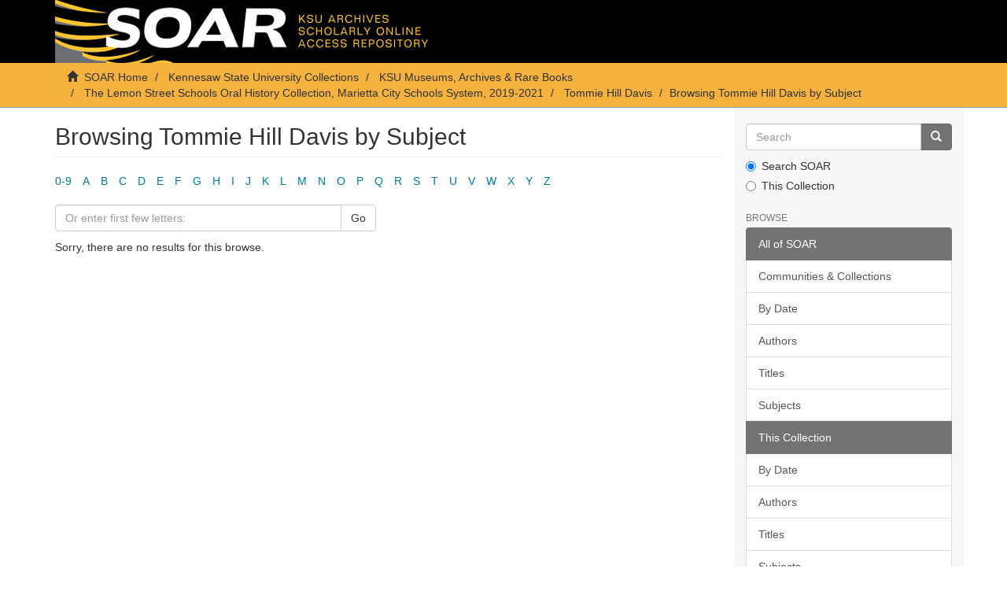

--- FILE ---
content_type: text/plain;charset=utf-8
request_url: https://soar.kennesaw.edu/JSON/mqm/i18n
body_size: 1931
content:
{"AddItems":"Add Items","BagItemsEmpty":"Showing 0 to 0 of 0 items","BagItemsInfo":"Showing _START_ to _END_ of _TOTAL_ items","BagItemsFilter":"(filtered from _MAX_ total items)","BagItemsMenu":"_MENU_ items/page","BagNoItemsSelected":"No items selected","BagScope":"Scope","ItemDetails":"Item Details","OverviewTasksEmpty":"Showing 0 to 0 of 0 tasks","OverviewTasksInfo":"Showing _START_ to _END_ of _TOTAL_ tasks","OverviewTasksFilter":"(filtered from _MAX_ total tasks)","OverviewTasksMenu":"Show _MENU_ tasks","OverviewNoTasksSelected":"No tasks selected","NoticeError":"Error","NoticeUpdateFailed":"Something went wrong while updating the page. Auto-updating has been disabled. To re-enable it, please <a href=\"javascript:location.reload(true);\">reload this page</a>.","NewTask":"Create a new task","VisFieldsEmpty":"Showing 0 to 0 of 0 fields","VisFieldsInfo":"Showing _START_ to _END_ of _TOTAL_ fields","VisFieldsFilter":"(filtered from _MAX_ total fields)","VisFieldsMenu":"_MENU_ fields/page","VisNoFieldsSelected":"No fields selected","VisShowAll":"Show all","VisHideAll":"Hide all","EditModeAdvanced":"Standard view","EditModeSimple":"Submission view","OverlayExistsButInvisible":"The field '<b>_0_</b>' already exists, but was set to invisible using the visibility settings. It has been made visible in order to edit it.","OverlayExists":"The field '<b>_0_</b>' already exists.","OverlayProcessing":"Processing...","OverlaySave":"Save","OverlayCancel":"Cancel","OverlayLang":"language:","OverlayUnsavedChanges":"You have unsaved changes.","OverlayWarning":"Warning","OverlayConfirmStop":"If you stop this batch edit, the list of selected items will be cleared. Are you sure you want to stop?","SubmissionDuplicateMergeWarning":"When this item is merged with another item, this item will be deleted.\n        Workflow items that are merged by reviewers are not deleted. They will be rejected automatically instead."}